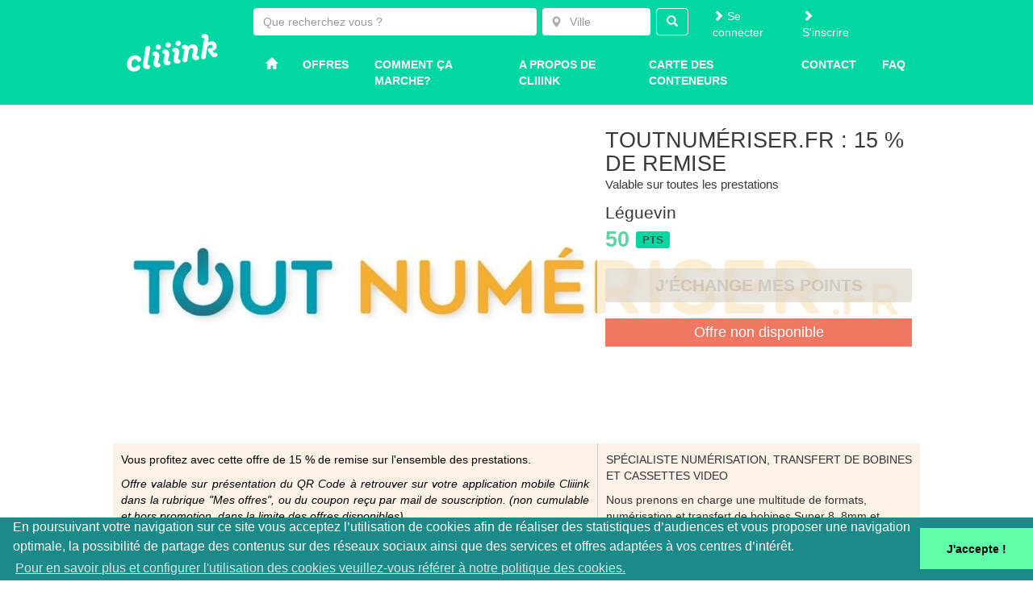

--- FILE ---
content_type: text/html; charset=UTF-8
request_url: https://www.cliiink.com/offer/toutnumeriser-fr-15-de-remise
body_size: 6177
content:
<!doctype html>
<!--[if lte IE 7]> <html class="no-js ie67 ie678" lang="fr"> <![endif]-->
<!--[if IE 8]> <html class="no-js ie8 ie678" lang="fr"> <![endif]-->
<!--[if IE 9]> <html class="no-js ie9" lang="fr"> <![endif]-->
<!--[if gt IE 9]> <!-->
<html class="no-js" lang="fr""> <!--<![endif]-->
<head>
                <meta charset="UTF-8">
        <!--[if IE]>
        <meta http-equiv="X-UA-Compatible" content="IE=edge"><![endif]-->
        <title>Toutnumériser.fr : 15 % de remise</title>
        <meta name="viewport" content="width=device-width, initial-scale=1.0">

        <link rel="stylesheet" href="/css/styles.css" media="all">
        <link rel="stylesheet" href="/css/nprogress.css" media="all">
        <!-- Favicon -->
        <link rel="apple-touch-icon" sizes="57x57" href="/favicons/apple-touch-icon-57x57.png">
        <link rel="apple-touch-icon" sizes="60x60" href="/favicons/apple-touch-icon-60x60.png">
        <link rel="icon" type="image/png" href="/favicons/favicon-32x32.png" sizes="32x32">
        <link rel="icon" type="image/png" href="/favicons/favicon-16x16.png" sizes="16x16">
        <link rel="manifest" href="/favicons/manifest.json">
        <link rel="shortcut icon" href="/favicons/favicon.ico">
        <meta name="msapplication-TileColor" content="#00d6a0">
        <meta name="msapplication-config" content="/favicons/browserconfig.xml">
        <meta name="theme-color" content="#ffffff">
        <meta property="og:site_name" content="Cliiink"/>
            <meta property="og:title" content="Toutnumériser.fr : 15 % de remise" />
    <meta property="og:type" content="website" />
    <meta property="og:description" content="Valable sur toutes les prestations" />
    <meta property="og:url" content="https://www.cliiink.com/offer/toutnumeriser-fr-15-de-remise" />
    <meta property="og:image" content="/uploads/612f36a2ca3f2846790085.jpg" />
        <!-- Favicon END -->
        <script src="/js/nprogress.js"></script>
        <script src="/js/jquery.js"></script>
        <script src="/js/Chart.min.js"></script>
        <script src="//unpkg.com/js-cookie@2.1.4/src/js.cookie.js"></script>

        <!-- Color Picker -->
        <script src="/js/jquery.minicolors.min.js"></script>
        <link rel="stylesheet" href="/css/libs/jquery.minicolors.css" media="all">
        <script>
            $(function () {
                $('.colorpicker').minicolors({theme: 'bootstrap'});
            });
        </script>
        <!-- /Color Picker --

        <!-- owl carousel for home offer slider -->
        <script src="/js/owl.carousel.min.js"></script>
        <link rel="stylesheet" href="/css/libs/owl.carousel.css" media="all">
        <link rel="stylesheet" href="/css/libs/owl.theme.green.min.css" media="all">
        <link rel="stylesheet" href="/css/icheck/skins/square/green.css" media="all">
        <!-- icheck -->
                <script src="/js/icheck.min.js"></script>


        <script>
            $(document).ready(function () {
                $('input').iCheck({
                    checkboxClass: 'icheckbox_square-green',
                    radioClass: 'iradio_square-green'
                })
            });
        </script>
                <!-- /icheck -->

                        
            
    <link rel="stylesheet" href="/assets/main.a66b9a0e.css">
    <link rel="stylesheet" type="text/css" href="/css/libs/cookieconsent.min.css" />
    
        <script data-ad-client="ca-pub-3228746662394769" async src="https://pagead2.googlesyndication.com/pagead/js/adsbygoogle.js"></script>
    <script async src="https://securepubads.g.doubleclick.net/tag/js/gpt.js"></script>
    <script>
        window.googletag = window.googletag || {cmd: []};
        googletag.cmd.push(function() {
            googletag.defineSlot('/21918948861/TEST-BANNER-1', ['fluid', [728, 90], [1800, 1000]], 'div-gpt-ad-1583154804644-0').addService(googletag.pubads());
            googletag.pubads().enableSingleRequest();
            googletag.pubads().setTargeting('env', ['prod']);
            googletag.enableServices();
        });
    </script>
</head>
<body>
    
        <nav class="navbar">
    <div class="container-fluid container-fluid-lg">
        <div class="row">
            <div class="col-sm-2 heading">
                <div class="heading-logo">
                    <a href="/" title="Cliink">
                        <img src="/img/cliink.png" alt="Cliink" class="img-responsive" />
                    </a>
                </div>
                <div class="navbar-header">
                    <button type="button" class="navbar-toggle collapsed" data-toggle="collapse" data-target="#navbar-menu,#navbar-user,#navbar-search">
                        <span class="sr-only">Toggle navigation</span>
                        <span class="icon-bar"></span>
                        <span class="icon-bar"></span>
                        <span class="icon-bar"></span>
                    </button>
                </div>
            </div>
                <div class="col-sm-10 collapse front-navbar-menu"  id="navbar-menu">
                    <div class="row">
                        <div class="col-lg-8 col-sm-9 collapse front-navbar-menu" id="navbar-search" >
                            <div id="search-input-container" class="search-input" data-form-action="/offer/search"></div>
                        </div>
                        <div class="col-sm-3 navbar-user" id="navbar-user">
                                                            <ul class="user-login-signin">
                                    <li>
                                        <a href="/login"><i class="glyphicon glyphicon-chevron-right"></i> Se connecter</a>
                                    </li>
                                    <li>
                                        <a href="/user/register/"><i class="glyphicon glyphicon-chevron-right"></i> S&#039;inscrire</a>
                                    </li>
                                </ul>
                                                    </div>
                    </div>
                    <div class="row ">
                        <div class="col-sm-12">
                                
    
                    
    
    
    
    <ul class="nav-pills nav">
                <li class="nav nav-pills first">            <a href="/"><i class="glyphicon glyphicon-home"></i></a>                </li>

        <li class="nav nav-pills">            <a href="/offer/all">Offres</a>                </li>

        <li class="nav nav-pills">            <a href="/fr/how-it-works">Comment ça marche?</a>                </li>

        <li class="nav nav-pills">            <a href="/fr/about-us">A propos de Cliiink</a>                </li>

        <li class="nav nav-pills">            <a href="/map/container">Carte des conteneurs</a>                </li>

        <li class="nav nav-pills">            <a href="/contact">Contact</a>                </li>

        <li class="nav nav-pills last">            <a href="/fr/faq">Faq</a>                </li>


    </ul>

                        </div>
                    </div>

                </div>
        </div>

        </div>

    </div>
</nav>
    <!--main-->
<div class="container">
                
        
                   <!--content-->
            <div class="content clearfix">
                <div id="offer8305" class="row offer">
    <div class="offer-header">
                                        <img class="offer-img" src="/uploads/612f36a2c9bd2703844600.jpg" alt="Toutnumériser.fr : 15 % de remise" title="Toutnumériser.fr : 15 % de remise" />
        <div class="offer-overlay"  style="background-color: rgba(255, 255, 255, 0.79)">
        <h1 style="color:rgb(58, 56, 56)">Toutnumériser.fr : 15 % de remise</h1>
        <p class="offer-teaser" style="color:rgb(58, 56, 56)">Valable sur toutes les prestations</p>
        <p class="offer-city  " style="color:rgb(58, 56, 56)">Léguevin</p>
        <p class="cliiink-points">
            <span  style="color:rgb(94, 212, 165)">50</span> <span class="label">pts</span>
        </p>
                        <div class="offer-subscribe">
                                        <a class="btn btn-default disabled" href="#">J&#039;échange mes points</a><br />
                                    <div class="offer-warning">Offre non disponible</div>
                                    </div>
    </div>
</div>

    <div class="offer-content">
<div class="offer-details">
    <div class="offer-description"><p>Vous profitez avec cette offre de 15 % de remise sur l'ensemble des prestations.</p></div>
    <div class="offer-cgv"><p>Offre valable sur pr&eacute;sentation du QR Code &agrave; retrouver sur votre application mobile Cliiink dans la rubrique "Mes offres", ou du coupon re&ccedil;u par mail de souscription. (non cumulable et hors promotion, dans la limite des offres disponibles).</p></div>
            <div class="offer-valid-to-date">Offre utilisable chez notre partenaire jusqu&#039;au 8 septembre 2023</div>
                    <div class="offer-duration-between-subscriptions-by-same-user">
                                                                
            
                            Le délai minimum d&#039;attente entre deux souscriptions pour cette offre est de 3 jours 
                    </div>
            </div>
<div class="offer-partner">
            <div class="offer-partner-description"><p>SP&Eacute;CIALISTE NUM&Eacute;RISATION, TRANSFERT DE BOBINES ET CASSETTES VIDEO</p>
<p>Nous prenons en charge une multitude de formats, num&eacute;risation et transfert de bobines Super 8, 8mm et cassettes vid&eacute;o &agrave; Toulouse. Pas de sous-traitance, tous vos films sont trait&eacute;s sur place. Install&eacute;s depuis 2007 en Midi Pyr&eacute;n&eacute;es, nous vous proposons le meilleur de notre service afin de passer &agrave; l&rsquo;&egrave;re du tout digital. Nouveau service de r&eacute;cup&eacute;ration de donn&eacute;es &agrave; Toulouse.</p>
<p>ENVOI DANS TOUTE LA FRANCE PAR COLISSIMO</p>
<p>06.27.76.04.00 - 05.61.48.98.61</p></div>
        <div class="offer-address"><p><strong>Toutnum&eacute;riser.fr</strong></p>
<p><strong>ZAC Lengel</strong></p>
<p><strong>12, all&eacute;e des cordeliers<br /> </strong></p>
<p><strong>31490 LEGUEVIN</strong></p></div>
            <p>> <a href="https://www.toutnumeriser.fr/" target="_blank">Visiter le site web de ce partenaire</a></p>
    </div>
</div>


    <link href="/assets/offer_crud_textarea_format.5b417b6e.css" rel="stylesheet">


</div>

            <div class="row offer-similar">
            <h2>Et ça... ça vous plairait?</h2>
            <div class="offer-grid">
        <div class="row">
                                    <a href="/offer/bieropolis-2-bieres-offertes">
    <div class="col-md-4 col-sm-4 col-xs-12">
                    <div class="offer-grid-image" style="background-image: url('/uploads/5c64170c8ed70941338453.jpg')">
                                 <div class="offer-grid-overlay" style="background-color: rgba(255, 255, 255, 0.79)">
                <p style="color:rgb(58, 56, 56)">
                    Bieropolis.com : 2 bières offertes
                </p>
                <p class="offer-grid-teaser" style="font-weight:normal; text-transform: none;display: none; color:rgb(58, 56, 56)">Pour 10 bières achetées</p>
            </div>
        </div>
                
<div class="offer-grid-bottom-container">
    <div class="offer-grid-bottom">
        <div class="col-md-7 col-sm-12 col-xs-7">
            <div class="city hidden">Grasse</div>

            
            
                                        
            <span class="category"></span>
        </div>
        <div class="col-md-5 col-sm-12 col-xs-5 value">
            <div class="cliiink-points" style="color: #01D7A1;"><span style="color:rgb(94, 212, 165)">10</span> <span class="label label-default">pts</span></div>
                    </div>
    </div>
        <div class="offer-grid-category">
        <img class="offer-grid-subcategory-image" src="/uploads/5b641a16b6c4c560584336.png">
        <div class="offer-grid-subcategory-name" style="color: #eda530; border-bottom-color: #eda530">
            <span>Commerces et grandes surfaces</span>
        </div>
    </div>
    </div>

    </div>
</a>

                                    <a href="/offer/concept-boheme-com-15-de-remise-immediate">
    <div class="col-md-4 col-sm-4 col-xs-12">
                    <div class="offer-grid-image" style="background-image: url('/uploads/65a01fec63791738628762.png')">
                                 <div class="offer-grid-overlay" style="background-color: rgba(255, 255, 255, 0.79)">
                <p style="color:rgb(58, 56, 56)">
                    Concept-boheme.com : 15% de remise immédiate
                </p>
                <p class="offer-grid-teaser" style="font-weight:normal; text-transform: none;display: none; color:rgb(58, 56, 56)">Uniquement sur le site internet sur toutes les fleurs séchées.</p>
            </div>
        </div>
                
<div class="offer-grid-bottom-container">
    <div class="offer-grid-bottom">
        <div class="col-md-7 col-sm-12 col-xs-7">
            <div class="city hidden">Paris</div>

            
            
                                        
            <span class="category"></span>
        </div>
        <div class="col-md-5 col-sm-12 col-xs-5 value">
            <div class="cliiink-points" style="color: #01D7A1;"><span style="color:rgb(94, 212, 165)">15</span> <span class="label label-default">pts</span></div>
                    </div>
    </div>
        <div class="offer-grid-category">
        <img class="offer-grid-subcategory-image" src="/uploads/5b641a16b6c4c560584336.png">
        <div class="offer-grid-subcategory-name" style="color: #eda530; border-bottom-color: #eda530">
            <span>Commerces et grandes surfaces</span>
        </div>
    </div>
    </div>

    </div>
</a>

                                    <a href="/offer/tabby-gris-10-offert">
    <div class="col-md-4 col-sm-4 col-xs-12">
                    <div class="offer-grid-image" style="background-image: url('/uploads/6673fae031060920056703.png')">
                                 <div class="offer-grid-overlay" style="background-color: rgba(255, 255, 255, 0.79)">
                <p style="color:rgb(58, 56, 56)">
                    TABBY GRIS : 10% offert
                </p>
                <p class="offer-grid-teaser" style="font-weight:normal; text-transform: none;display: none; color:rgb(58, 56, 56)">Sur votre commande passée sur le site partenaire</p>
            </div>
        </div>
                
<div class="offer-grid-bottom-container">
    <div class="offer-grid-bottom">
        <div class="col-md-7 col-sm-12 col-xs-7">
            <div class="city hidden">Amiens</div>

            
            
                                        
            <span class="category"></span>
        </div>
        <div class="col-md-5 col-sm-12 col-xs-5 value">
            <div class="cliiink-points" style="color: #01D7A1;"><span style="color:rgb(94, 212, 165)">30</span> <span class="label label-default">pts</span></div>
                    </div>
    </div>
        <div class="offer-grid-category">
        <img class="offer-grid-subcategory-image" src="/uploads/5b641a16b6c4c560584336.png">
        <div class="offer-grid-subcategory-name" style="color: #eda530; border-bottom-color: #eda530">
            <span>Commerces et grandes surfaces</span>
        </div>
    </div>
    </div>

    </div>
</a>

                    </div>
</div>

        </div>
    

                        </div><!--/container-->

                                        <footer>
        <div class="footer footer1">
            <div class="container-fluid">
    <div class="col-md-3">
        <h2>Que faut-il faire pour avoir Cliiink dans sa ville ?</h2>
    </div>
    <div class="col-md-9">
        <div><p style="text-align: left;"><span><br></span></p>
            <p style="text-align: left;"><span>... il vous suffit de nous faire part de votre envie en n'oubliant pas de nous transmettre votre nom et vos coordonnées.&nbsp;</span>Nous collectons chacune des demandes pour mieux démarcher les villes et permettre au plus grand nombre de bénéficier de Cliiink.</p></div>
    </div>
</div>        </div>
        <div class="footer footer2">
            <div class="container-fluid">
    <div class="col-md-3 pull-down" role="navigation">
        <ul>
            <li class=" kit-cms-first kit-cms-navigation-fr-front-footer-level3 kit-cms-navigation-fr-front-footer-slug-page_49 kit-cms-not-select kit-cms-not-current">
                <a href="/contact#city">
                    Solliciter ma ville
                </a>
            </li>
            <li class="kit-cms-navigation-fr-front-footer-level3 kit-cms-navigation-fr-front-footer-slug-page_50 kit-cms-not-select kit-cms-not-current">
                <a href="/contact#partner">
                    Devenir partenaire
                </a>
            </li>
            <li class="kit-cms-navigation-fr-front-footer-level3 kit-cms-navigation-fr-front-footer-slug-page_52 kit-cms-not-select kit-cms-not-current">
                <a href="/fr/terms-and-conditions">
                    CGV - CGU
                </a>
            </li>
            <li class="kit-cms-navigation-fr-front-footer-level3 kit-cms-navigation-fr-front-footer-slug-page_65 kit-cms-not-select kit-cms-not-current">
                <a href="/fr/privacy">
                    Politique de Confidentialité
                </a>
            </li>
            <li class="kit-cms-navigation-fr-front-footer-level3 kit-cms-navigation-fr-front-footer-slug-page_60 kit-cms-not-select kit-cms-not-current">
                <a href="/contact#help">
                    Aide - SAV
                </a>
            </li>
            <li class="kit-cms-navigation-fr-front-footer-level3 kit-cms-navigation-fr-front-footer-slug-page_62 kit-cms-not-select kit-cms-not-current">
                <a href="/contact#press">
                    Média-Presse
                </a>
            </li>
            <li class="kit-cms-navigation-fr-front-footer-level3 kit-cms-navigation-fr-front-footer-slug-page_63 kit-cms-not-select kit-cms-not-current">
                <a href="/contact#locality">
                    Collectivité
                </a>
            </li>
            <li class="kit-cms-navigation-fr-front-footer-level3 kit-cms-navigation-fr-front-footer-slug-fr-nearest kit-cms-not-select kit-cms-not-current">
                <a href="/fr/get-a-card">
                    Où nous trouver
                </a>
            </li>
            <li class="kit-cms-last kit-cms-navigation-fr-front-footer-level3 kit-cms-navigation-fr-front-footer-slug-fr-nearest kit-cms-not-select kit-cms-not-current">
                <a href="/fr/faq">
                    FAQ
                </a>
            </li>
        </ul>
    </div>
    <div class="col-md-3 pull-down">
        <a href="https://www.facebook.com/Cliiinkbyterradona"><img src="/img/facebook2.png"
                                                                   alt="Facebook"></a>
                <a href="https://twitter.com/terra_cliiink"><img src="/img/twitter2.png" alt="Twitter"></a>
        <p>Suivez-nous !</p>
    </div>
    <div class="col-md-3 pull-down">
        <a href="/fr/get-a-card">
            <img src="/img/card.png" alt="Carte de tri"><br/>
            Où trouver <br /><strong>une carte de tri ?</strong>
        </a>
    </div>
    <div class="col-md-3 pull-down">
        <a href="https://play.google.com/store/apps/details?id=com.terradona.Cliiink">
            <img src="//developer.android.com/images/brand/fr_generic_rgb_wo_45.png" alt="Android">
        </a>
        <a href="https://itunes.apple.com/app/cliiink/id991793698?mt=8">
            <img src="/img/app_store.svg" alt="iPhone"><br/>
        </a>
        Je télécharge l'app mobile<br/><strong>iOS & Android</strong>
    </div>
</div>
        </div>
    </footer>
                    
        <script>
            window.apiBaseUrl = '//api.cliiink.com';
                        window.places_country_codes = ["fr","mc"];
            window.hide_place_search = false;
            window.redirect_search_page = true;
        </script>

                    <script src="/assets/manifest.d41d8cd9.js"></script>
            <script src="/assets/vendor.a1da1438.js"></script>
            <script src="/assets/main.85d560bf.js"></script>
                        <script type="text/javascript"
                    src="https://maps.googleapis.com/maps/api/js?key=AIzaSyCLCWiIqY-B327AJ38VIXDLuEBOL1khmNs&libraries=places"></script>
                        <script src="/translations"></script>
            <script src="/assets/app.317ca4d1.js"></script>
                        <script src="/js/cookieconsent.min.js"></script>
    <script>
    window.addEventListener('load', function() {
        if(typeof window.cookieconsent !== 'undefined') {
            window.cookieconsent.initialise({
                "palette": {
                "popup": {
                    "background": "#1d8a8a"
                },
                "button": {
                    "background": "#62ffaa"
                }
                },
                "theme": "edgeless",
                "content": {
                    "message": "En poursuivant votre navigation sur ce site vous acceptez l’utilisation de cookies afin de réaliser des statistiques d’audiences et vous proposer une navigation optimale, la possibilité de partage des contenus sur des réseaux sociaux ainsi que des services et offres adaptées à vos centres d’intérêt.",
                    "href": "/fr/cookies_policy",
                    "link" : "Pour en savoir plus et configurer l&#039;utilisation des cookies veuillez-vous référer à notre politique des cookies.",
                    "dismiss": "J&#039;accepte !"
                }
            })
        }
    });
    </script>

    <script type="text/javascript">
        $('a.social-share').click(function(e){
            newwindow=window.open($(this).attr('href'),'','height=300,width=600');
            if (window.focus) {newwindow.focus()}
            return false;
            e.preventDefault();
        });
        $('input[name="donation"]').on('change', function() {
            var $this = $(this),
                val = parseInt($this.val(), 10),
                min = parseInt($this.attr('min'), 10),
                max = parseInt($this.attr('max'), 10);

            if (isNaN(val)) {
                newVal = min;
            } else if (val < min) {
                newVal = min;
            } else if (val > max) {
                newVal = max;
            } else {
                multiplier = parseInt(
                    $this.val() / $this.attr('min'),
                    10
                );
                newVal = min * multiplier;
            }

            $this.val(newVal);
        });
        $('input[name="donation"]').on('keyup', function(event) {
            switch (event.which) {
                case 38: //arrow up
                case 40: //arrow down
                    $(this).trigger('change');
                    break;
            }
        });
    </script>

    <script type="text/javascript">
        $(function(){
            $('div.offer-grid-image').mouseover(function(){
                var p = $(this).find('.offer-grid-teaser').eq(0);
                p.stop().slideDown();
            }).mouseout(function(){
                var p = $(this).find('.offer-grid-teaser').eq(0);
                p.stop().slideUp();
            });
        });
    </script>
        <script type="text/javascript">
            if (Cookies.get('cookieconsent_status') === 'dismiss') {
                (function (i, s, o, g, r, a, m) {
                    i['GoogleAnalyticsObject'] = r;
                    i[r] = i[r] || function () {
                        (i[r].q = i[r].q || []).push(arguments)
                    }, i[r].l = 1 * new Date();
                    a = s.createElement(o),
                        m = s.getElementsByTagName(o)[0];
                    a.async = 1;
                    a.src = g;
                    m.parentNode.insertBefore(a, m)
                })(window, document, 'script', '//www.google-analytics.com/analytics.js', 'ga');
                                ga('create', 'UA-75509398-1', 'auto');
                                ga('send', 'pageview');
            }
        </script>
</body>
</html>


--- FILE ---
content_type: text/html; charset=utf-8
request_url: https://www.google.com/recaptcha/api2/aframe
body_size: 266
content:
<!DOCTYPE HTML><html><head><meta http-equiv="content-type" content="text/html; charset=UTF-8"></head><body><script nonce="Jo-bJiLU-xSH5HDruDm0Iw">/** Anti-fraud and anti-abuse applications only. See google.com/recaptcha */ try{var clients={'sodar':'https://pagead2.googlesyndication.com/pagead/sodar?'};window.addEventListener("message",function(a){try{if(a.source===window.parent){var b=JSON.parse(a.data);var c=clients[b['id']];if(c){var d=document.createElement('img');d.src=c+b['params']+'&rc='+(localStorage.getItem("rc::a")?sessionStorage.getItem("rc::b"):"");window.document.body.appendChild(d);sessionStorage.setItem("rc::e",parseInt(sessionStorage.getItem("rc::e")||0)+1);localStorage.setItem("rc::h",'1768991561381');}}}catch(b){}});window.parent.postMessage("_grecaptcha_ready", "*");}catch(b){}</script></body></html>

--- FILE ---
content_type: application/javascript
request_url: https://www.cliiink.com/assets/manifest.d41d8cd9.js
body_size: 256
content:
!function(r){var n=window.webpackJsonp;window.webpackJsonp=function(e,u,c){for(var f,i,p,a=0,s=[];a<e.length;a++)i=e[a],t[i]&&s.push(t[i][0]),t[i]=0;for(f in u)Object.prototype.hasOwnProperty.call(u,f)&&(r[f]=u[f]);for(n&&n(e,u,c);s.length;)s.shift()();if(c)for(a=0;a<c.length;a++)p=o(o.s=c[a]);return p};var e={},t={47:0};function o(n){if(e[n])return e[n].exports;var t=e[n]={i:n,l:!1,exports:{}};return r[n].call(t.exports,t,t.exports,o),t.l=!0,t.exports}o.m=r,o.c=e,o.d=function(r,n,e){o.o(r,n)||Object.defineProperty(r,n,{configurable:!1,enumerable:!0,get:e})},o.n=function(r){var n=r&&r.__esModule?function(){return r.default}:function(){return r};return o.d(n,"a",n),n},o.o=function(r,n){return Object.prototype.hasOwnProperty.call(r,n)},o.p="/assets/",o.oe=function(r){throw console.error(r),r}}([]);